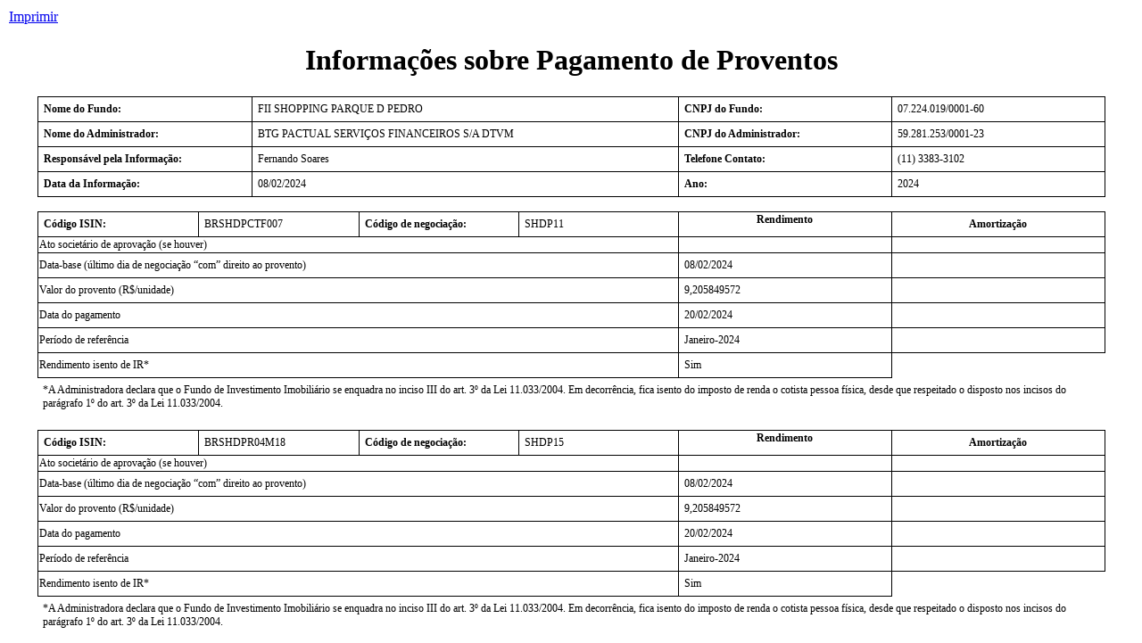

--- FILE ---
content_type: text/html; charset=UTF-8
request_url: https://investidor10.com.br/fiis/link_comunicado/shdp11b/379/
body_size: 22
content:
<meta name="robots" content="noindex, nofollow">

<script>
        setTimeout(function () {
            window.location.href = "https://fnet.bmfbovespa.com.br/fnet/publico/exibirDocumento?id=599621&amp;cvm=true";
        }, 500);
</script>

<script defer src="https://static.cloudflareinsights.com/beacon.min.js/vcd15cbe7772f49c399c6a5babf22c1241717689176015" integrity="sha512-ZpsOmlRQV6y907TI0dKBHq9Md29nnaEIPlkf84rnaERnq6zvWvPUqr2ft8M1aS28oN72PdrCzSjY4U6VaAw1EQ==" data-cf-beacon='{"version":"2024.11.0","token":"dd5f04f4b0934907a06fc4a1d6c035fa","server_timing":{"name":{"cfCacheStatus":true,"cfEdge":true,"cfExtPri":true,"cfL4":true,"cfOrigin":true,"cfSpeedBrain":true},"location_startswith":null}}' crossorigin="anonymous"></script>


--- FILE ---
content_type: text/html; charset=UTF-8
request_url: https://fnet.bmfbovespa.com.br/fnet/publico/exibirDocumento?id=599621&amp;cvm=true
body_size: 1708
content:
<html>
<head>
<META http-equiv="Content-Type" content="text/html; charset=UTF-8">
<title>Informa&ccedil;&otilde;es sobre Pagamento de Proventos - FUNDOS</title>
<script type="text/javascript" src="/fnet/ruxitagentjs_ICANVfgqru_10327251022105625.js" data-dtconfig="app=97e61c3a8a7c6a0b|cuc=wj11fgxl|owasp=1|mel=100000|featureHash=ICANVfgqru|dpvc=1|lastModification=1768846044223|tp=500,50,0|rdnt=1|uxrgce=1|srbbv=2|agentUri=/fnet/ruxitagentjs_ICANVfgqru_10327251022105625.js|reportUrl=/fnet/rb_3e3688fc-2b0e-4bc4-bbfb-2999b956e3bd|rid=RID_630162944|rpid=-166657614|domain=bmfbovespa.com.br"></script><style type="text/css">
          table
          {
          border-collapse: collapse;
          }
          table, td, th
          {
          border: 1px solid black;
          font-size:12;
          }

          table.no_border
          {
          border-style: none;
          }

          tr.border_double td {
          border: 0px;
          border-bottom:2pt solid black;
          border-top:2pt solid black;
          }

          tr.no_border td {
          border: 0px;
          }


          body
          {
          margin:10px;
          font-family:"Times New Roman", Times, serif;
          }

          .titulo-tabela
          {
          display:block;
          font-weight:bold;
          text-align: center;
          font-size:14;
          }

          .titulo-dado
          {
          margin:5px;
          display:block;
          font-weight:bold;
          font-size:12;
          }

          .dado-cabecalho
          {
          margin:5px;
          display:block;
          font-size:12;
          }

          .dado-valores
          {
          margin:5px;
          display:block;
          font-size:12;
          text-align: left;
          }
        </style>
</head>
<body>
<a href="javascript:window.print()">Imprimir</a>
<h1 align="center">Informa&ccedil;&otilde;es sobre Pagamento de Proventos</h1>
<table border="1" width="95%" align="center">
<tr>
<td width="20%"><span class="titulo-dado">Nome do Fundo: </span></td><td width="40%"><span class="dado-cabecalho">FII SHOPPING PARQUE D PEDRO</span></td><td width="20%"><span class="titulo-dado">CNPJ do Fundo: </span></td><td width="20%"><span class="dado-cabecalho">07.224.019/0001-60</span></td>
</tr>
<tr>
<td><span class="titulo-dado">Nome do Administrador: </span></td><td><span class="dado-cabecalho">BTG PACTUAL SERVI&Ccedil;OS FINANCEIROS S/A DTVM</span></td><td><span class="titulo-dado">CNPJ do Administrador: </span></td><td><span class="dado-cabecalho">59.281.253/0001-23</span></td>
</tr>
<tr>
<td><span class="titulo-dado">Respons&aacute;vel pela Informa&ccedil;&atilde;o: </span></td><td><span class="dado-cabecalho">Fernando Soares</span></td><td><span class="titulo-dado">Telefone Contato: </span></td><td><span class="dado-cabecalho">(11) 3383-3102</span></td>
</tr>
<tr>
<td><span class="titulo-dado">Data da Informa&ccedil;&atilde;o: </span></td><td><span class="dado-valores">08/02/2024</span></td><td><span class="titulo-dado">Ano: </span></td><td><span class="dado-cabecalho">2024</span></td>
</tr>
</table>
<p></p>
<p></p>
<table cellpading="5" cellspacing="5" width="95%" align="center">
<tr>
<td width="15%"><span class="titulo-dado">C&oacute;digo ISIN: </span></td><td width="15%"><span class="dado-cabecalho">BRSHDPCTF007</span></td><td width="15%"><span class="titulo-dado">C&oacute;digo de negocia&ccedil;&atilde;o: </span></td><td width="15%"><span class="dado-cabecalho">SHDP11</span></td><td width="20%" valign="top" align="center"><b>Rendimento</b></td><td width="20%" align="center"><b>Amortiza&ccedil;&atilde;o</b></td>
</tr>
<tr>
<td colspan="4">
          Ato societ&aacute;rio de aprova&ccedil;&atilde;o (se houver)
        </td><td><span class="dado-valores"></span></td><td><span class="dado-valores"></span></td>
</tr>
<tr>
<td colspan="4">
            Data-base (&uacute;ltimo dia de negocia&ccedil;&atilde;o &ldquo;com&rdquo; direito ao provento)
          </td><td><span class="dado-valores">08/02/2024</span></td><td></td>
</tr>
<tr>
<td colspan="4">
            Valor do provento (R$/unidade)
          </td><td><span class="dado-valores">9,205849572</span></td><td></td>
</tr>
<tr>
<td colspan="4">
          Data do pagamento
        </td><td><span class="dado-valores">20/02/2024</span></td><td></td>
</tr>
<tr>
<td colspan="4">
          Per&iacute;odo de refer&ecirc;ncia
        </td><td><span class="dado-valores">Janeiro-2024</span></td><td><span class="dado-valores"></span></td>
</tr>
<tr>
<td colspan="4">
          Rendimento isento de IR*
        </td><td><span class="dado-valores">Sim</span></td>
</tr>
</table>
<table class="no_border" width="95%" align="center">
<tr class="no_border">
<td class="no_border"><span class="dado-valores">*A Administradora declara que o Fundo de Investimento Imobili&aacute;rio se enquadra no inciso III do art. 3&ordm; da Lei 11.033/2004. Em decorr&ecirc;ncia, fica isento do imposto de renda o cotista pessoa f&iacute;sica, desde que respeitado o disposto nos incisos do par&aacute;grafo 1&ordm; do art. 3&ordm; da Lei 11.033/2004.</span></td>
</tr>
</table>
<p></p>
<p></p>
<table cellpading="5" cellspacing="5" width="95%" align="center">
<tr>
<td width="15%"><span class="titulo-dado">C&oacute;digo ISIN: </span></td><td width="15%"><span class="dado-cabecalho">BRSHDPR04M18</span></td><td width="15%"><span class="titulo-dado">C&oacute;digo de negocia&ccedil;&atilde;o: </span></td><td width="15%"><span class="dado-cabecalho">SHDP15</span></td><td width="20%" valign="top" align="center"><b>Rendimento</b></td><td width="20%" align="center"><b>Amortiza&ccedil;&atilde;o</b></td>
</tr>
<tr>
<td colspan="4">
          Ato societ&aacute;rio de aprova&ccedil;&atilde;o (se houver)
        </td><td><span class="dado-valores"></span></td><td><span class="dado-valores"></span></td>
</tr>
<tr>
<td colspan="4">
            Data-base (&uacute;ltimo dia de negocia&ccedil;&atilde;o &ldquo;com&rdquo; direito ao provento)
          </td><td><span class="dado-valores">08/02/2024</span></td><td></td>
</tr>
<tr>
<td colspan="4">
            Valor do provento (R$/unidade)
          </td><td><span class="dado-valores">9,205849572</span></td><td></td>
</tr>
<tr>
<td colspan="4">
          Data do pagamento
        </td><td><span class="dado-valores">20/02/2024</span></td><td></td>
</tr>
<tr>
<td colspan="4">
          Per&iacute;odo de refer&ecirc;ncia
        </td><td><span class="dado-valores">Janeiro-2024</span></td><td><span class="dado-valores"></span></td>
</tr>
<tr>
<td colspan="4">
          Rendimento isento de IR*
        </td><td><span class="dado-valores">Sim</span></td>
</tr>
</table>
<table class="no_border" width="95%" align="center">
<tr class="no_border">
<td class="no_border"><span class="dado-valores">*A Administradora declara que o Fundo de Investimento Imobili&aacute;rio se enquadra no inciso III do art. 3&ordm; da Lei 11.033/2004. Em decorr&ecirc;ncia, fica isento do imposto de renda o cotista pessoa f&iacute;sica, desde que respeitado o disposto nos incisos do par&aacute;grafo 1&ordm; do art. 3&ordm; da Lei 11.033/2004.</span></td>
</tr>
</table>
<script>(function(){function c(){var b=a.contentDocument||a.contentWindow.document;if(b){var d=b.createElement('script');d.innerHTML="window.__CF$cv$params={r:'9c12911eecc115db',t:'MTc2ODk1Mzk5OQ=='};var a=document.createElement('script');a.src='/cdn-cgi/challenge-platform/scripts/jsd/main.js';document.getElementsByTagName('head')[0].appendChild(a);";b.getElementsByTagName('head')[0].appendChild(d)}}if(document.body){var a=document.createElement('iframe');a.height=1;a.width=1;a.style.position='absolute';a.style.top=0;a.style.left=0;a.style.border='none';a.style.visibility='hidden';document.body.appendChild(a);if('loading'!==document.readyState)c();else if(window.addEventListener)document.addEventListener('DOMContentLoaded',c);else{var e=document.onreadystatechange||function(){};document.onreadystatechange=function(b){e(b);'loading'!==document.readyState&&(document.onreadystatechange=e,c())}}}})();</script></body>
</html>
